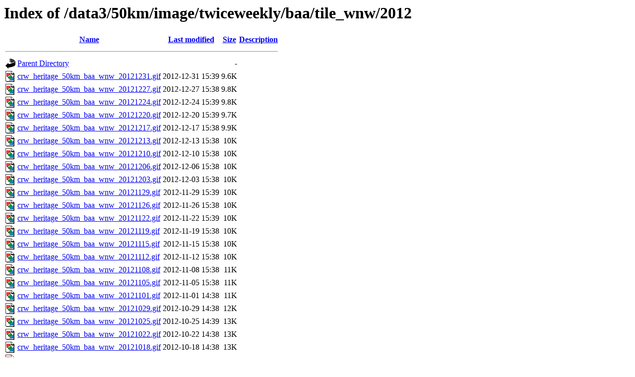

--- FILE ---
content_type: text/html;charset=ISO-8859-1
request_url: https://coralreefwatch.noaa.gov/data3/50km/image/twiceweekly/baa/tile_wnw/2012/?C=M;O=D
body_size: 27713
content:
<!DOCTYPE HTML PUBLIC "-//W3C//DTD HTML 3.2 Final//EN">
<html>
 <head>
  <title>Index of /data3/50km/image/twiceweekly/baa/tile_wnw/2012</title>
 </head>
 <body>
<h1>Index of /data3/50km/image/twiceweekly/baa/tile_wnw/2012</h1>
  <table>
   <tr><th valign="top"><img src="/icons/blank.gif" alt="[ICO]"></th><th><a href="?C=N;O=A">Name</a></th><th><a href="?C=M;O=A">Last modified</a></th><th><a href="?C=S;O=A">Size</a></th><th><a href="?C=D;O=A">Description</a></th></tr>
   <tr><th colspan="5"><hr></th></tr>
<tr><td valign="top"><img src="/icons/back.gif" alt="[PARENTDIR]"></td><td><a href="/data3/50km/image/twiceweekly/baa/tile_wnw/">Parent Directory</a></td><td>&nbsp;</td><td align="right">  - </td><td>&nbsp;</td></tr>
<tr><td valign="top"><img src="/icons/image2.gif" alt="[IMG]"></td><td><a href="crw_heritage_50km_baa_wnw_20121231.gif">crw_heritage_50km_baa_wnw_20121231.gif</a></td><td align="right">2012-12-31 15:39  </td><td align="right">9.6K</td><td>&nbsp;</td></tr>
<tr><td valign="top"><img src="/icons/image2.gif" alt="[IMG]"></td><td><a href="crw_heritage_50km_baa_wnw_20121227.gif">crw_heritage_50km_baa_wnw_20121227.gif</a></td><td align="right">2012-12-27 15:38  </td><td align="right">9.8K</td><td>&nbsp;</td></tr>
<tr><td valign="top"><img src="/icons/image2.gif" alt="[IMG]"></td><td><a href="crw_heritage_50km_baa_wnw_20121224.gif">crw_heritage_50km_baa_wnw_20121224.gif</a></td><td align="right">2012-12-24 15:39  </td><td align="right">9.8K</td><td>&nbsp;</td></tr>
<tr><td valign="top"><img src="/icons/image2.gif" alt="[IMG]"></td><td><a href="crw_heritage_50km_baa_wnw_20121220.gif">crw_heritage_50km_baa_wnw_20121220.gif</a></td><td align="right">2012-12-20 15:39  </td><td align="right">9.7K</td><td>&nbsp;</td></tr>
<tr><td valign="top"><img src="/icons/image2.gif" alt="[IMG]"></td><td><a href="crw_heritage_50km_baa_wnw_20121217.gif">crw_heritage_50km_baa_wnw_20121217.gif</a></td><td align="right">2012-12-17 15:38  </td><td align="right">9.9K</td><td>&nbsp;</td></tr>
<tr><td valign="top"><img src="/icons/image2.gif" alt="[IMG]"></td><td><a href="crw_heritage_50km_baa_wnw_20121213.gif">crw_heritage_50km_baa_wnw_20121213.gif</a></td><td align="right">2012-12-13 15:38  </td><td align="right"> 10K</td><td>&nbsp;</td></tr>
<tr><td valign="top"><img src="/icons/image2.gif" alt="[IMG]"></td><td><a href="crw_heritage_50km_baa_wnw_20121210.gif">crw_heritage_50km_baa_wnw_20121210.gif</a></td><td align="right">2012-12-10 15:38  </td><td align="right"> 10K</td><td>&nbsp;</td></tr>
<tr><td valign="top"><img src="/icons/image2.gif" alt="[IMG]"></td><td><a href="crw_heritage_50km_baa_wnw_20121206.gif">crw_heritage_50km_baa_wnw_20121206.gif</a></td><td align="right">2012-12-06 15:38  </td><td align="right"> 10K</td><td>&nbsp;</td></tr>
<tr><td valign="top"><img src="/icons/image2.gif" alt="[IMG]"></td><td><a href="crw_heritage_50km_baa_wnw_20121203.gif">crw_heritage_50km_baa_wnw_20121203.gif</a></td><td align="right">2012-12-03 15:38  </td><td align="right"> 10K</td><td>&nbsp;</td></tr>
<tr><td valign="top"><img src="/icons/image2.gif" alt="[IMG]"></td><td><a href="crw_heritage_50km_baa_wnw_20121129.gif">crw_heritage_50km_baa_wnw_20121129.gif</a></td><td align="right">2012-11-29 15:39  </td><td align="right"> 10K</td><td>&nbsp;</td></tr>
<tr><td valign="top"><img src="/icons/image2.gif" alt="[IMG]"></td><td><a href="crw_heritage_50km_baa_wnw_20121126.gif">crw_heritage_50km_baa_wnw_20121126.gif</a></td><td align="right">2012-11-26 15:38  </td><td align="right"> 10K</td><td>&nbsp;</td></tr>
<tr><td valign="top"><img src="/icons/image2.gif" alt="[IMG]"></td><td><a href="crw_heritage_50km_baa_wnw_20121122.gif">crw_heritage_50km_baa_wnw_20121122.gif</a></td><td align="right">2012-11-22 15:39  </td><td align="right"> 10K</td><td>&nbsp;</td></tr>
<tr><td valign="top"><img src="/icons/image2.gif" alt="[IMG]"></td><td><a href="crw_heritage_50km_baa_wnw_20121119.gif">crw_heritage_50km_baa_wnw_20121119.gif</a></td><td align="right">2012-11-19 15:38  </td><td align="right"> 10K</td><td>&nbsp;</td></tr>
<tr><td valign="top"><img src="/icons/image2.gif" alt="[IMG]"></td><td><a href="crw_heritage_50km_baa_wnw_20121115.gif">crw_heritage_50km_baa_wnw_20121115.gif</a></td><td align="right">2012-11-15 15:38  </td><td align="right"> 10K</td><td>&nbsp;</td></tr>
<tr><td valign="top"><img src="/icons/image2.gif" alt="[IMG]"></td><td><a href="crw_heritage_50km_baa_wnw_20121112.gif">crw_heritage_50km_baa_wnw_20121112.gif</a></td><td align="right">2012-11-12 15:38  </td><td align="right"> 10K</td><td>&nbsp;</td></tr>
<tr><td valign="top"><img src="/icons/image2.gif" alt="[IMG]"></td><td><a href="crw_heritage_50km_baa_wnw_20121108.gif">crw_heritage_50km_baa_wnw_20121108.gif</a></td><td align="right">2012-11-08 15:38  </td><td align="right"> 11K</td><td>&nbsp;</td></tr>
<tr><td valign="top"><img src="/icons/image2.gif" alt="[IMG]"></td><td><a href="crw_heritage_50km_baa_wnw_20121105.gif">crw_heritage_50km_baa_wnw_20121105.gif</a></td><td align="right">2012-11-05 15:38  </td><td align="right"> 11K</td><td>&nbsp;</td></tr>
<tr><td valign="top"><img src="/icons/image2.gif" alt="[IMG]"></td><td><a href="crw_heritage_50km_baa_wnw_20121101.gif">crw_heritage_50km_baa_wnw_20121101.gif</a></td><td align="right">2012-11-01 14:38  </td><td align="right"> 11K</td><td>&nbsp;</td></tr>
<tr><td valign="top"><img src="/icons/image2.gif" alt="[IMG]"></td><td><a href="crw_heritage_50km_baa_wnw_20121029.gif">crw_heritage_50km_baa_wnw_20121029.gif</a></td><td align="right">2012-10-29 14:38  </td><td align="right"> 12K</td><td>&nbsp;</td></tr>
<tr><td valign="top"><img src="/icons/image2.gif" alt="[IMG]"></td><td><a href="crw_heritage_50km_baa_wnw_20121025.gif">crw_heritage_50km_baa_wnw_20121025.gif</a></td><td align="right">2012-10-25 14:39  </td><td align="right"> 13K</td><td>&nbsp;</td></tr>
<tr><td valign="top"><img src="/icons/image2.gif" alt="[IMG]"></td><td><a href="crw_heritage_50km_baa_wnw_20121022.gif">crw_heritage_50km_baa_wnw_20121022.gif</a></td><td align="right">2012-10-22 14:38  </td><td align="right"> 13K</td><td>&nbsp;</td></tr>
<tr><td valign="top"><img src="/icons/image2.gif" alt="[IMG]"></td><td><a href="crw_heritage_50km_baa_wnw_20121018.gif">crw_heritage_50km_baa_wnw_20121018.gif</a></td><td align="right">2012-10-18 14:38  </td><td align="right"> 13K</td><td>&nbsp;</td></tr>
<tr><td valign="top"><img src="/icons/image2.gif" alt="[IMG]"></td><td><a href="crw_heritage_50km_baa_wnw_20121015.gif">crw_heritage_50km_baa_wnw_20121015.gif</a></td><td align="right">2012-10-15 14:38  </td><td align="right"> 13K</td><td>&nbsp;</td></tr>
<tr><td valign="top"><img src="/icons/image2.gif" alt="[IMG]"></td><td><a href="crw_heritage_50km_baa_wnw_20121011.gif">crw_heritage_50km_baa_wnw_20121011.gif</a></td><td align="right">2012-10-11 14:38  </td><td align="right"> 14K</td><td>&nbsp;</td></tr>
<tr><td valign="top"><img src="/icons/image2.gif" alt="[IMG]"></td><td><a href="crw_heritage_50km_baa_wnw_20121008.gif">crw_heritage_50km_baa_wnw_20121008.gif</a></td><td align="right">2012-10-08 20:08  </td><td align="right"> 14K</td><td>&nbsp;</td></tr>
<tr><td valign="top"><img src="/icons/image2.gif" alt="[IMG]"></td><td><a href="crw_heritage_50km_baa_wnw_20121004.gif">crw_heritage_50km_baa_wnw_20121004.gif</a></td><td align="right">2012-10-04 14:38  </td><td align="right"> 14K</td><td>&nbsp;</td></tr>
<tr><td valign="top"><img src="/icons/image2.gif" alt="[IMG]"></td><td><a href="crw_heritage_50km_baa_wnw_20121001.gif">crw_heritage_50km_baa_wnw_20121001.gif</a></td><td align="right">2012-10-01 14:38  </td><td align="right"> 15K</td><td>&nbsp;</td></tr>
<tr><td valign="top"><img src="/icons/image2.gif" alt="[IMG]"></td><td><a href="crw_heritage_50km_baa_wnw_20120927.gif">crw_heritage_50km_baa_wnw_20120927.gif</a></td><td align="right">2012-09-27 20:02  </td><td align="right"> 16K</td><td>&nbsp;</td></tr>
<tr><td valign="top"><img src="/icons/image2.gif" alt="[IMG]"></td><td><a href="crw_heritage_50km_baa_wnw_20120924.gif">crw_heritage_50km_baa_wnw_20120924.gif</a></td><td align="right">2012-09-27 19:16  </td><td align="right"> 16K</td><td>&nbsp;</td></tr>
<tr><td valign="top"><img src="/icons/image2.gif" alt="[IMG]"></td><td><a href="crw_heritage_50km_baa_wnw_20120920.gif">crw_heritage_50km_baa_wnw_20120920.gif</a></td><td align="right">2012-09-20 14:38  </td><td align="right"> 15K</td><td>&nbsp;</td></tr>
<tr><td valign="top"><img src="/icons/image2.gif" alt="[IMG]"></td><td><a href="crw_heritage_50km_baa_wnw_20120917.gif">crw_heritage_50km_baa_wnw_20120917.gif</a></td><td align="right">2012-09-17 14:38  </td><td align="right"> 15K</td><td>&nbsp;</td></tr>
<tr><td valign="top"><img src="/icons/image2.gif" alt="[IMG]"></td><td><a href="crw_heritage_50km_baa_wnw_20120913.gif">crw_heritage_50km_baa_wnw_20120913.gif</a></td><td align="right">2012-09-13 16:55  </td><td align="right"> 15K</td><td>&nbsp;</td></tr>
<tr><td valign="top"><img src="/icons/image2.gif" alt="[IMG]"></td><td><a href="crw_heritage_50km_baa_wnw_20120910.gif">crw_heritage_50km_baa_wnw_20120910.gif</a></td><td align="right">2012-09-10 14:38  </td><td align="right"> 15K</td><td>&nbsp;</td></tr>
<tr><td valign="top"><img src="/icons/image2.gif" alt="[IMG]"></td><td><a href="crw_heritage_50km_baa_wnw_20120906.gif">crw_heritage_50km_baa_wnw_20120906.gif</a></td><td align="right">2012-09-06 14:38  </td><td align="right"> 15K</td><td>&nbsp;</td></tr>
<tr><td valign="top"><img src="/icons/image2.gif" alt="[IMG]"></td><td><a href="crw_heritage_50km_baa_wnw_20120903.gif">crw_heritage_50km_baa_wnw_20120903.gif</a></td><td align="right">2012-09-03 14:38  </td><td align="right"> 15K</td><td>&nbsp;</td></tr>
<tr><td valign="top"><img src="/icons/image2.gif" alt="[IMG]"></td><td><a href="crw_heritage_50km_baa_wnw_20120830.gif">crw_heritage_50km_baa_wnw_20120830.gif</a></td><td align="right">2012-08-30 15:05  </td><td align="right"> 15K</td><td>&nbsp;</td></tr>
<tr><td valign="top"><img src="/icons/image2.gif" alt="[IMG]"></td><td><a href="crw_heritage_50km_baa_wnw_20120827.gif">crw_heritage_50km_baa_wnw_20120827.gif</a></td><td align="right">2012-08-27 14:38  </td><td align="right"> 15K</td><td>&nbsp;</td></tr>
<tr><td valign="top"><img src="/icons/image2.gif" alt="[IMG]"></td><td><a href="crw_heritage_50km_baa_wnw_20120823.gif">crw_heritage_50km_baa_wnw_20120823.gif</a></td><td align="right">2012-08-23 14:38  </td><td align="right"> 15K</td><td>&nbsp;</td></tr>
<tr><td valign="top"><img src="/icons/image2.gif" alt="[IMG]"></td><td><a href="crw_heritage_50km_baa_wnw_20120820.gif">crw_heritage_50km_baa_wnw_20120820.gif</a></td><td align="right">2012-08-20 14:38  </td><td align="right"> 15K</td><td>&nbsp;</td></tr>
<tr><td valign="top"><img src="/icons/image2.gif" alt="[IMG]"></td><td><a href="crw_heritage_50km_baa_wnw_20120816.gif">crw_heritage_50km_baa_wnw_20120816.gif</a></td><td align="right">2012-08-16 15:06  </td><td align="right"> 15K</td><td>&nbsp;</td></tr>
<tr><td valign="top"><img src="/icons/image2.gif" alt="[IMG]"></td><td><a href="crw_heritage_50km_baa_wnw_20120813.gif">crw_heritage_50km_baa_wnw_20120813.gif</a></td><td align="right">2012-08-13 15:04  </td><td align="right"> 14K</td><td>&nbsp;</td></tr>
<tr><td valign="top"><img src="/icons/image2.gif" alt="[IMG]"></td><td><a href="crw_heritage_50km_baa_wnw_20120809.gif">crw_heritage_50km_baa_wnw_20120809.gif</a></td><td align="right">2012-08-09 15:04  </td><td align="right"> 14K</td><td>&nbsp;</td></tr>
<tr><td valign="top"><img src="/icons/image2.gif" alt="[IMG]"></td><td><a href="crw_heritage_50km_baa_wnw_20120806.gif">crw_heritage_50km_baa_wnw_20120806.gif</a></td><td align="right">2012-08-06 15:00  </td><td align="right"> 13K</td><td>&nbsp;</td></tr>
<tr><td valign="top"><img src="/icons/image2.gif" alt="[IMG]"></td><td><a href="crw_heritage_50km_baa_wnw_20120802.gif">crw_heritage_50km_baa_wnw_20120802.gif</a></td><td align="right">2012-08-02 15:01  </td><td align="right"> 13K</td><td>&nbsp;</td></tr>
<tr><td valign="top"><img src="/icons/image2.gif" alt="[IMG]"></td><td><a href="crw_heritage_50km_baa_wnw_20120730.gif">crw_heritage_50km_baa_wnw_20120730.gif</a></td><td align="right">2012-07-30 15:01  </td><td align="right"> 13K</td><td>&nbsp;</td></tr>
<tr><td valign="top"><img src="/icons/image2.gif" alt="[IMG]"></td><td><a href="crw_heritage_50km_baa_wnw_20120726.gif">crw_heritage_50km_baa_wnw_20120726.gif</a></td><td align="right">2012-07-26 15:04  </td><td align="right"> 13K</td><td>&nbsp;</td></tr>
<tr><td valign="top"><img src="/icons/image2.gif" alt="[IMG]"></td><td><a href="crw_heritage_50km_baa_wnw_20120723.gif">crw_heritage_50km_baa_wnw_20120723.gif</a></td><td align="right">2012-07-23 15:06  </td><td align="right"> 12K</td><td>&nbsp;</td></tr>
<tr><td valign="top"><img src="/icons/image2.gif" alt="[IMG]"></td><td><a href="crw_heritage_50km_baa_wnw_20120719.gif">crw_heritage_50km_baa_wnw_20120719.gif</a></td><td align="right">2012-07-19 15:17  </td><td align="right"> 13K</td><td>&nbsp;</td></tr>
<tr><td valign="top"><img src="/icons/image2.gif" alt="[IMG]"></td><td><a href="crw_heritage_50km_baa_wnw_20120716.gif">crw_heritage_50km_baa_wnw_20120716.gif</a></td><td align="right">2012-07-16 15:04  </td><td align="right"> 12K</td><td>&nbsp;</td></tr>
<tr><td valign="top"><img src="/icons/image2.gif" alt="[IMG]"></td><td><a href="crw_heritage_50km_baa_wnw_20120712.gif">crw_heritage_50km_baa_wnw_20120712.gif</a></td><td align="right">2012-07-12 15:04  </td><td align="right"> 12K</td><td>&nbsp;</td></tr>
<tr><td valign="top"><img src="/icons/image2.gif" alt="[IMG]"></td><td><a href="crw_heritage_50km_baa_wnw_20120709.gif">crw_heritage_50km_baa_wnw_20120709.gif</a></td><td align="right">2012-07-09 15:08  </td><td align="right"> 11K</td><td>&nbsp;</td></tr>
<tr><td valign="top"><img src="/icons/image2.gif" alt="[IMG]"></td><td><a href="crw_heritage_50km_baa_wnw_20120705.gif">crw_heritage_50km_baa_wnw_20120705.gif</a></td><td align="right">2012-07-05 15:05  </td><td align="right"> 11K</td><td>&nbsp;</td></tr>
<tr><td valign="top"><img src="/icons/image2.gif" alt="[IMG]"></td><td><a href="crw_heritage_50km_baa_wnw_20120702.gif">crw_heritage_50km_baa_wnw_20120702.gif</a></td><td align="right">2012-07-02 15:05  </td><td align="right"> 11K</td><td>&nbsp;</td></tr>
<tr><td valign="top"><img src="/icons/image2.gif" alt="[IMG]"></td><td><a href="crw_heritage_50km_baa_wnw_20120628.gif">crw_heritage_50km_baa_wnw_20120628.gif</a></td><td align="right">2012-06-28 15:30  </td><td align="right"> 11K</td><td>&nbsp;</td></tr>
<tr><td valign="top"><img src="/icons/image2.gif" alt="[IMG]"></td><td><a href="crw_heritage_50km_baa_wnw_20120625.gif">crw_heritage_50km_baa_wnw_20120625.gif</a></td><td align="right">2012-06-25 15:04  </td><td align="right"> 11K</td><td>&nbsp;</td></tr>
<tr><td valign="top"><img src="/icons/image2.gif" alt="[IMG]"></td><td><a href="crw_heritage_50km_baa_wnw_20120621.gif">crw_heritage_50km_baa_wnw_20120621.gif</a></td><td align="right">2012-06-21 15:04  </td><td align="right"> 11K</td><td>&nbsp;</td></tr>
<tr><td valign="top"><img src="/icons/image2.gif" alt="[IMG]"></td><td><a href="crw_heritage_50km_baa_wnw_20120618.gif">crw_heritage_50km_baa_wnw_20120618.gif</a></td><td align="right">2012-06-18 15:06  </td><td align="right"> 10K</td><td>&nbsp;</td></tr>
<tr><td valign="top"><img src="/icons/image2.gif" alt="[IMG]"></td><td><a href="crw_heritage_50km_baa_wnw_20120614.gif">crw_heritage_50km_baa_wnw_20120614.gif</a></td><td align="right">2012-06-14 15:02  </td><td align="right"> 11K</td><td>&nbsp;</td></tr>
<tr><td valign="top"><img src="/icons/image2.gif" alt="[IMG]"></td><td><a href="crw_heritage_50km_baa_wnw_20120611.gif">crw_heritage_50km_baa_wnw_20120611.gif</a></td><td align="right">2012-06-11 15:04  </td><td align="right"> 10K</td><td>&nbsp;</td></tr>
<tr><td valign="top"><img src="/icons/image2.gif" alt="[IMG]"></td><td><a href="crw_heritage_50km_baa_wnw_20120607.gif">crw_heritage_50km_baa_wnw_20120607.gif</a></td><td align="right">2012-06-07 15:00  </td><td align="right"> 10K</td><td>&nbsp;</td></tr>
<tr><td valign="top"><img src="/icons/image2.gif" alt="[IMG]"></td><td><a href="crw_heritage_50km_baa_wnw_20120604.gif">crw_heritage_50km_baa_wnw_20120604.gif</a></td><td align="right">2012-06-04 14:38  </td><td align="right"> 10K</td><td>&nbsp;</td></tr>
<tr><td valign="top"><img src="/icons/image2.gif" alt="[IMG]"></td><td><a href="crw_heritage_50km_baa_wnw_20120531.gif">crw_heritage_50km_baa_wnw_20120531.gif</a></td><td align="right">2012-05-31 14:38  </td><td align="right"> 10K</td><td>&nbsp;</td></tr>
<tr><td valign="top"><img src="/icons/image2.gif" alt="[IMG]"></td><td><a href="crw_heritage_50km_baa_wnw_20120528.gif">crw_heritage_50km_baa_wnw_20120528.gif</a></td><td align="right">2012-05-28 14:38  </td><td align="right"> 10K</td><td>&nbsp;</td></tr>
<tr><td valign="top"><img src="/icons/image2.gif" alt="[IMG]"></td><td><a href="crw_heritage_50km_baa_wnw_20120524.gif">crw_heritage_50km_baa_wnw_20120524.gif</a></td><td align="right">2012-05-24 14:38  </td><td align="right"> 10K</td><td>&nbsp;</td></tr>
<tr><td valign="top"><img src="/icons/image2.gif" alt="[IMG]"></td><td><a href="crw_heritage_50km_baa_wnw_20120521.gif">crw_heritage_50km_baa_wnw_20120521.gif</a></td><td align="right">2012-05-21 14:38  </td><td align="right"> 10K</td><td>&nbsp;</td></tr>
<tr><td valign="top"><img src="/icons/image2.gif" alt="[IMG]"></td><td><a href="crw_heritage_50km_baa_wnw_20120517.gif">crw_heritage_50km_baa_wnw_20120517.gif</a></td><td align="right">2012-05-17 14:38  </td><td align="right"> 10K</td><td>&nbsp;</td></tr>
<tr><td valign="top"><img src="/icons/image2.gif" alt="[IMG]"></td><td><a href="crw_heritage_50km_baa_wnw_20120514.gif">crw_heritage_50km_baa_wnw_20120514.gif</a></td><td align="right">2012-05-14 14:38  </td><td align="right"> 10K</td><td>&nbsp;</td></tr>
<tr><td valign="top"><img src="/icons/image2.gif" alt="[IMG]"></td><td><a href="crw_heritage_50km_baa_wnw_20120510.gif">crw_heritage_50km_baa_wnw_20120510.gif</a></td><td align="right">2012-05-10 14:38  </td><td align="right"> 10K</td><td>&nbsp;</td></tr>
<tr><td valign="top"><img src="/icons/image2.gif" alt="[IMG]"></td><td><a href="crw_heritage_50km_baa_wnw_20120507.gif">crw_heritage_50km_baa_wnw_20120507.gif</a></td><td align="right">2012-05-07 14:38  </td><td align="right"> 10K</td><td>&nbsp;</td></tr>
<tr><td valign="top"><img src="/icons/image2.gif" alt="[IMG]"></td><td><a href="crw_heritage_50km_baa_wnw_20120503.gif">crw_heritage_50km_baa_wnw_20120503.gif</a></td><td align="right">2012-05-03 14:39  </td><td align="right"> 10K</td><td>&nbsp;</td></tr>
<tr><td valign="top"><img src="/icons/image2.gif" alt="[IMG]"></td><td><a href="crw_heritage_50km_baa_wnw_20120429.gif">crw_heritage_50km_baa_wnw_20120429.gif</a></td><td align="right">2012-04-30 14:38  </td><td align="right"> 10K</td><td>&nbsp;</td></tr>
<tr><td valign="top"><img src="/icons/image2.gif" alt="[IMG]"></td><td><a href="crw_heritage_50km_baa_wnw_20120426.gif">crw_heritage_50km_baa_wnw_20120426.gif</a></td><td align="right">2012-04-26 14:39  </td><td align="right">9.6K</td><td>&nbsp;</td></tr>
<tr><td valign="top"><img src="/icons/image2.gif" alt="[IMG]"></td><td><a href="crw_heritage_50km_baa_wnw_20120423.gif">crw_heritage_50km_baa_wnw_20120423.gif</a></td><td align="right">2012-04-23 14:38  </td><td align="right">9.7K</td><td>&nbsp;</td></tr>
<tr><td valign="top"><img src="/icons/image2.gif" alt="[IMG]"></td><td><a href="crw_heritage_50km_baa_wnw_20120419.gif">crw_heritage_50km_baa_wnw_20120419.gif</a></td><td align="right">2012-04-19 14:39  </td><td align="right"> 10K</td><td>&nbsp;</td></tr>
<tr><td valign="top"><img src="/icons/image2.gif" alt="[IMG]"></td><td><a href="crw_heritage_50km_baa_wnw_20120416.gif">crw_heritage_50km_baa_wnw_20120416.gif</a></td><td align="right">2012-04-16 14:38  </td><td align="right">9.8K</td><td>&nbsp;</td></tr>
<tr><td valign="top"><img src="/icons/image2.gif" alt="[IMG]"></td><td><a href="crw_heritage_50km_baa_wnw_20120412.gif">crw_heritage_50km_baa_wnw_20120412.gif</a></td><td align="right">2012-04-12 14:39  </td><td align="right">9.7K</td><td>&nbsp;</td></tr>
<tr><td valign="top"><img src="/icons/image2.gif" alt="[IMG]"></td><td><a href="crw_heritage_50km_baa_wnw_20120409.gif">crw_heritage_50km_baa_wnw_20120409.gif</a></td><td align="right">2012-04-09 14:38  </td><td align="right">9.6K</td><td>&nbsp;</td></tr>
<tr><td valign="top"><img src="/icons/image2.gif" alt="[IMG]"></td><td><a href="crw_heritage_50km_baa_wnw_20120405.gif">crw_heritage_50km_baa_wnw_20120405.gif</a></td><td align="right">2012-04-05 14:39  </td><td align="right">9.4K</td><td>&nbsp;</td></tr>
<tr><td valign="top"><img src="/icons/image2.gif" alt="[IMG]"></td><td><a href="crw_heritage_50km_baa_wnw_20120402.gif">crw_heritage_50km_baa_wnw_20120402.gif</a></td><td align="right">2012-04-02 14:38  </td><td align="right">9.2K</td><td>&nbsp;</td></tr>
<tr><td valign="top"><img src="/icons/image2.gif" alt="[IMG]"></td><td><a href="crw_heritage_50km_baa_wnw_20120329.gif">crw_heritage_50km_baa_wnw_20120329.gif</a></td><td align="right">2012-03-29 14:39  </td><td align="right">9.2K</td><td>&nbsp;</td></tr>
<tr><td valign="top"><img src="/icons/image2.gif" alt="[IMG]"></td><td><a href="crw_heritage_50km_baa_wnw_20120326.gif">crw_heritage_50km_baa_wnw_20120326.gif</a></td><td align="right">2012-03-26 14:38  </td><td align="right">9.1K</td><td>&nbsp;</td></tr>
<tr><td valign="top"><img src="/icons/image2.gif" alt="[IMG]"></td><td><a href="crw_heritage_50km_baa_wnw_20120322.gif">crw_heritage_50km_baa_wnw_20120322.gif</a></td><td align="right">2012-03-22 14:39  </td><td align="right">8.9K</td><td>&nbsp;</td></tr>
<tr><td valign="top"><img src="/icons/image2.gif" alt="[IMG]"></td><td><a href="crw_heritage_50km_baa_wnw_20120319.gif">crw_heritage_50km_baa_wnw_20120319.gif</a></td><td align="right">2012-03-19 14:38  </td><td align="right">9.0K</td><td>&nbsp;</td></tr>
<tr><td valign="top"><img src="/icons/image2.gif" alt="[IMG]"></td><td><a href="crw_heritage_50km_baa_wnw_20120315.gif">crw_heritage_50km_baa_wnw_20120315.gif</a></td><td align="right">2012-03-15 14:38  </td><td align="right">9.0K</td><td>&nbsp;</td></tr>
<tr><td valign="top"><img src="/icons/image2.gif" alt="[IMG]"></td><td><a href="crw_heritage_50km_baa_wnw_20120312.gif">crw_heritage_50km_baa_wnw_20120312.gif</a></td><td align="right">2012-03-12 14:38  </td><td align="right">9.0K</td><td>&nbsp;</td></tr>
<tr><td valign="top"><img src="/icons/image2.gif" alt="[IMG]"></td><td><a href="crw_heritage_50km_baa_wnw_20120308.gif">crw_heritage_50km_baa_wnw_20120308.gif</a></td><td align="right">2012-03-08 15:39  </td><td align="right">9.1K</td><td>&nbsp;</td></tr>
<tr><td valign="top"><img src="/icons/image2.gif" alt="[IMG]"></td><td><a href="crw_heritage_50km_baa_wnw_20120305.gif">crw_heritage_50km_baa_wnw_20120305.gif</a></td><td align="right">2012-03-05 15:38  </td><td align="right">9.2K</td><td>&nbsp;</td></tr>
<tr><td valign="top"><img src="/icons/image2.gif" alt="[IMG]"></td><td><a href="crw_heritage_50km_baa_wnw_20120301.gif">crw_heritage_50km_baa_wnw_20120301.gif</a></td><td align="right">2012-03-01 15:39  </td><td align="right">9.3K</td><td>&nbsp;</td></tr>
<tr><td valign="top"><img src="/icons/image2.gif" alt="[IMG]"></td><td><a href="crw_heritage_50km_baa_wnw_20120227.gif">crw_heritage_50km_baa_wnw_20120227.gif</a></td><td align="right">2012-02-27 20:12  </td><td align="right">9.2K</td><td>&nbsp;</td></tr>
<tr><td valign="top"><img src="/icons/image2.gif" alt="[IMG]"></td><td><a href="crw_heritage_50km_baa_wnw_20120223.gif">crw_heritage_50km_baa_wnw_20120223.gif</a></td><td align="right">2012-02-23 15:38  </td><td align="right">9.2K</td><td>&nbsp;</td></tr>
<tr><td valign="top"><img src="/icons/image2.gif" alt="[IMG]"></td><td><a href="crw_heritage_50km_baa_wnw_20120220.gif">crw_heritage_50km_baa_wnw_20120220.gif</a></td><td align="right">2012-02-20 15:38  </td><td align="right">9.2K</td><td>&nbsp;</td></tr>
<tr><td valign="top"><img src="/icons/image2.gif" alt="[IMG]"></td><td><a href="crw_heritage_50km_baa_wnw_20120216.gif">crw_heritage_50km_baa_wnw_20120216.gif</a></td><td align="right">2012-02-16 15:38  </td><td align="right">9.0K</td><td>&nbsp;</td></tr>
<tr><td valign="top"><img src="/icons/image2.gif" alt="[IMG]"></td><td><a href="crw_heritage_50km_baa_wnw_20120213.gif">crw_heritage_50km_baa_wnw_20120213.gif</a></td><td align="right">2012-02-13 15:38  </td><td align="right">9.0K</td><td>&nbsp;</td></tr>
<tr><td valign="top"><img src="/icons/image2.gif" alt="[IMG]"></td><td><a href="crw_heritage_50km_baa_wnw_20120209.gif">crw_heritage_50km_baa_wnw_20120209.gif</a></td><td align="right">2012-02-09 15:38  </td><td align="right">9.0K</td><td>&nbsp;</td></tr>
<tr><td valign="top"><img src="/icons/image2.gif" alt="[IMG]"></td><td><a href="crw_heritage_50km_baa_wnw_20120206.gif">crw_heritage_50km_baa_wnw_20120206.gif</a></td><td align="right">2012-02-06 15:38  </td><td align="right">9.0K</td><td>&nbsp;</td></tr>
<tr><td valign="top"><img src="/icons/image2.gif" alt="[IMG]"></td><td><a href="crw_heritage_50km_baa_wnw_20120202.gif">crw_heritage_50km_baa_wnw_20120202.gif</a></td><td align="right">2012-02-02 15:38  </td><td align="right">8.9K</td><td>&nbsp;</td></tr>
<tr><td valign="top"><img src="/icons/image2.gif" alt="[IMG]"></td><td><a href="crw_heritage_50km_baa_wnw_20120130.gif">crw_heritage_50km_baa_wnw_20120130.gif</a></td><td align="right">2012-01-30 15:38  </td><td align="right">8.9K</td><td>&nbsp;</td></tr>
<tr><td valign="top"><img src="/icons/image2.gif" alt="[IMG]"></td><td><a href="crw_heritage_50km_baa_wnw_20120126.gif">crw_heritage_50km_baa_wnw_20120126.gif</a></td><td align="right">2012-01-26 15:38  </td><td align="right">8.9K</td><td>&nbsp;</td></tr>
<tr><td valign="top"><img src="/icons/image2.gif" alt="[IMG]"></td><td><a href="crw_heritage_50km_baa_wnw_20120123.gif">crw_heritage_50km_baa_wnw_20120123.gif</a></td><td align="right">2012-01-23 15:38  </td><td align="right">9.0K</td><td>&nbsp;</td></tr>
<tr><td valign="top"><img src="/icons/image2.gif" alt="[IMG]"></td><td><a href="crw_heritage_50km_baa_wnw_20120119.gif">crw_heritage_50km_baa_wnw_20120119.gif</a></td><td align="right">2012-01-19 15:38  </td><td align="right">9.0K</td><td>&nbsp;</td></tr>
<tr><td valign="top"><img src="/icons/image2.gif" alt="[IMG]"></td><td><a href="crw_heritage_50km_baa_wnw_20120116.gif">crw_heritage_50km_baa_wnw_20120116.gif</a></td><td align="right">2012-01-16 15:38  </td><td align="right">9.0K</td><td>&nbsp;</td></tr>
<tr><td valign="top"><img src="/icons/image2.gif" alt="[IMG]"></td><td><a href="crw_heritage_50km_baa_wnw_20120112.gif">crw_heritage_50km_baa_wnw_20120112.gif</a></td><td align="right">2012-01-12 15:38  </td><td align="right">8.9K</td><td>&nbsp;</td></tr>
<tr><td valign="top"><img src="/icons/image2.gif" alt="[IMG]"></td><td><a href="crw_heritage_50km_baa_wnw_20120109.gif">crw_heritage_50km_baa_wnw_20120109.gif</a></td><td align="right">2012-01-09 15:38  </td><td align="right">8.9K</td><td>&nbsp;</td></tr>
<tr><td valign="top"><img src="/icons/image2.gif" alt="[IMG]"></td><td><a href="crw_heritage_50km_baa_wnw_20120105.gif">crw_heritage_50km_baa_wnw_20120105.gif</a></td><td align="right">2012-01-05 15:38  </td><td align="right">8.9K</td><td>&nbsp;</td></tr>
<tr><td valign="top"><img src="/icons/image2.gif" alt="[IMG]"></td><td><a href="crw_heritage_50km_baa_wnw_20120102.gif">crw_heritage_50km_baa_wnw_20120102.gif</a></td><td align="right">2012-01-02 15:38  </td><td align="right">9.0K</td><td>&nbsp;</td></tr>
   <tr><th colspan="5"><hr></th></tr>
</table>
</body></html>
